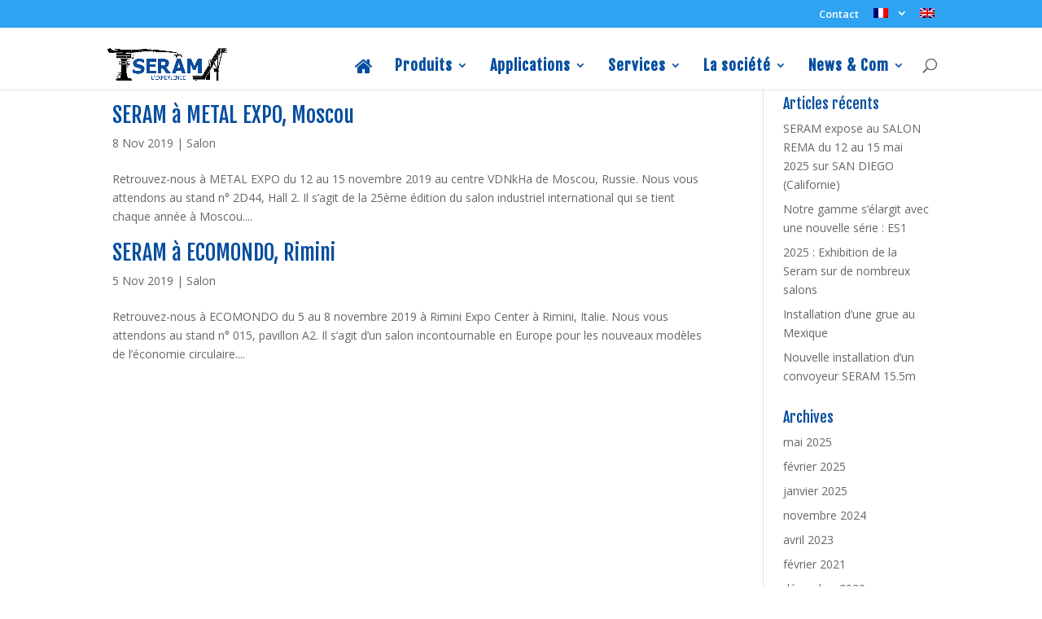

--- FILE ---
content_type: text/html; charset=UTF-8
request_url: http://seramgroup.com/2019/11/
body_size: 13284
content:
<!DOCTYPE html>
<html lang="fr-FR">
<head>
	<meta charset="UTF-8" />
<meta http-equiv="X-UA-Compatible" content="IE=edge">
	<link rel="pingback" href="http://seramgroup.com/xmlrpc.php" />

	<script type="text/javascript">
		document.documentElement.className = 'js';
	</script>

	<script>var et_site_url='http://seramgroup.com';var et_post_id='global';function et_core_page_resource_fallback(a,b){"undefined"===typeof b&&(b=a.sheet.cssRules&&0===a.sheet.cssRules.length);b&&(a.onerror=null,a.onload=null,a.href?a.href=et_site_url+"/?et_core_page_resource="+a.id+et_post_id:a.src&&(a.src=et_site_url+"/?et_core_page_resource="+a.id+et_post_id))}
</script>
	  <meta name='robots' content='noindex, follow' />

	<!-- This site is optimized with the Yoast SEO plugin v21.1 - https://yoast.com/wordpress/plugins/seo/ -->
	<title>novembre 2019 - Seram</title>

<link rel="stylesheet" href="http://seramgroup.com/wp-content/plugins/sitepress-multilingual-cms/res/css/language-selector.css?v=3.3.5" type="text/css" media="all" />
	<meta property="og:locale" content="fr_FR" />
	<meta property="og:type" content="website" />
	<meta property="og:title" content="novembre 2019 - Seram" />
	<meta property="og:url" content="http://seramgroup.com/2019/11/" />
	<meta property="og:site_name" content="Seram" />
	<meta name="twitter:card" content="summary_large_image" />
	<script type="application/ld+json" class="yoast-schema-graph">{"@context":"https://schema.org","@graph":[{"@type":"CollectionPage","@id":"http://seramgroup.com/2019/11/","url":"http://seramgroup.com/2019/11/","name":"novembre 2019 - Seram","isPartOf":{"@id":"http://seramgroup.com/?lang=en/#website"},"breadcrumb":{"@id":"http://seramgroup.com/2019/11/#breadcrumb"},"inLanguage":"fr-FR"},{"@type":"BreadcrumbList","@id":"http://seramgroup.com/2019/11/#breadcrumb","itemListElement":[{"@type":"ListItem","position":1,"name":"Accueil","item":"http://seramgroup.com/"},{"@type":"ListItem","position":2,"name":"Archives pour novembre 2019"}]},{"@type":"WebSite","@id":"http://seramgroup.com/?lang=en/#website","url":"http://seramgroup.com/?lang=en/","name":"Seram","description":"","publisher":{"@id":"http://seramgroup.com/?lang=en/#organization"},"potentialAction":[{"@type":"SearchAction","target":{"@type":"EntryPoint","urlTemplate":"http://seramgroup.com/?lang=en/?s={search_term_string}"},"query-input":"required name=search_term_string"}],"inLanguage":"fr-FR"},{"@type":"Organization","@id":"http://seramgroup.com/?lang=en/#organization","name":"SERAM SA","url":"http://seramgroup.com/?lang=en/","logo":{"@type":"ImageObject","inLanguage":"fr-FR","@id":"http://seramgroup.com/?lang=en/#/schema/logo/image/","url":"https://seramgroup.com/wp-content/uploads/2021/02/SERAMGRUES-2018-scaled.jpg","contentUrl":"https://seramgroup.com/wp-content/uploads/2021/02/SERAMGRUES-2018-scaled.jpg","width":2560,"height":747,"caption":"SERAM SA"},"image":{"@id":"http://seramgroup.com/?lang=en/#/schema/logo/image/"},"sameAs":["https://www.facebook.com/seramgroup/","https://www.instagram.com/seram_sa/","https://www.linkedin.com/in/seram-seram-2465a41a5/"]}]}</script>
	<!-- / Yoast SEO plugin. -->


<link rel='dns-prefetch' href='//secure.gravatar.com' />
<link rel='dns-prefetch' href='//stats.wp.com' />
<link rel='dns-prefetch' href='//fonts.googleapis.com' />
<link rel='dns-prefetch' href='//i0.wp.com' />
<link rel="alternate" type="application/rss+xml" title="Seram &raquo; Flux" href="http://seramgroup.com/feed/" />
<link rel="alternate" type="application/rss+xml" title="Seram &raquo; Flux des commentaires" href="http://seramgroup.com/comments/feed/" />
<script type="text/javascript">
window._wpemojiSettings = {"baseUrl":"https:\/\/s.w.org\/images\/core\/emoji\/14.0.0\/72x72\/","ext":".png","svgUrl":"https:\/\/s.w.org\/images\/core\/emoji\/14.0.0\/svg\/","svgExt":".svg","source":{"concatemoji":"http:\/\/seramgroup.com\/wp-includes\/js\/wp-emoji-release.min.js?ver=17e3f12ce6db248d9d64bcaa3592c18d"}};
/*! This file is auto-generated */
!function(e,a,t){var n,r,o,i=a.createElement("canvas"),p=i.getContext&&i.getContext("2d");function s(e,t){var a=String.fromCharCode,e=(p.clearRect(0,0,i.width,i.height),p.fillText(a.apply(this,e),0,0),i.toDataURL());return p.clearRect(0,0,i.width,i.height),p.fillText(a.apply(this,t),0,0),e===i.toDataURL()}function c(e){var t=a.createElement("script");t.src=e,t.defer=t.type="text/javascript",a.getElementsByTagName("head")[0].appendChild(t)}for(o=Array("flag","emoji"),t.supports={everything:!0,everythingExceptFlag:!0},r=0;r<o.length;r++)t.supports[o[r]]=function(e){if(p&&p.fillText)switch(p.textBaseline="top",p.font="600 32px Arial",e){case"flag":return s([127987,65039,8205,9895,65039],[127987,65039,8203,9895,65039])?!1:!s([55356,56826,55356,56819],[55356,56826,8203,55356,56819])&&!s([55356,57332,56128,56423,56128,56418,56128,56421,56128,56430,56128,56423,56128,56447],[55356,57332,8203,56128,56423,8203,56128,56418,8203,56128,56421,8203,56128,56430,8203,56128,56423,8203,56128,56447]);case"emoji":return!s([129777,127995,8205,129778,127999],[129777,127995,8203,129778,127999])}return!1}(o[r]),t.supports.everything=t.supports.everything&&t.supports[o[r]],"flag"!==o[r]&&(t.supports.everythingExceptFlag=t.supports.everythingExceptFlag&&t.supports[o[r]]);t.supports.everythingExceptFlag=t.supports.everythingExceptFlag&&!t.supports.flag,t.DOMReady=!1,t.readyCallback=function(){t.DOMReady=!0},t.supports.everything||(n=function(){t.readyCallback()},a.addEventListener?(a.addEventListener("DOMContentLoaded",n,!1),e.addEventListener("load",n,!1)):(e.attachEvent("onload",n),a.attachEvent("onreadystatechange",function(){"complete"===a.readyState&&t.readyCallback()})),(e=t.source||{}).concatemoji?c(e.concatemoji):e.wpemoji&&e.twemoji&&(c(e.twemoji),c(e.wpemoji)))}(window,document,window._wpemojiSettings);
</script>
<meta content="seramgroup v." name="generator"/><style type="text/css">
img.wp-smiley,
img.emoji {
	display: inline !important;
	border: none !important;
	box-shadow: none !important;
	height: 1em !important;
	width: 1em !important;
	margin: 0 0.07em !important;
	vertical-align: -0.1em !important;
	background: none !important;
	padding: 0 !important;
}
</style>
	<link rel='stylesheet' id='wp-block-library-css' href='http://seramgroup.com/wp-includes/css/dist/block-library/style.min.css?ver=17e3f12ce6db248d9d64bcaa3592c18d' type='text/css' media='all' />
<style id='wp-block-library-inline-css' type='text/css'>
.has-text-align-justify{text-align:justify;}
</style>
<link rel='stylesheet' id='jetpack-videopress-video-block-view-css' href='http://seramgroup.com/wp-content/plugins/jetpack/jetpack_vendor/automattic/jetpack-videopress/build/block-editor/blocks/video/view.css?minify=false&#038;ver=34ae973733627b74a14e' type='text/css' media='all' />
<link rel='stylesheet' id='mediaelement-css' href='http://seramgroup.com/wp-includes/js/mediaelement/mediaelementplayer-legacy.min.css?ver=4.2.17' type='text/css' media='all' />
<link rel='stylesheet' id='wp-mediaelement-css' href='http://seramgroup.com/wp-includes/js/mediaelement/wp-mediaelement.min.css?ver=17e3f12ce6db248d9d64bcaa3592c18d' type='text/css' media='all' />
<link rel='stylesheet' id='classic-theme-styles-css' href='http://seramgroup.com/wp-includes/css/classic-themes.min.css?ver=1' type='text/css' media='all' />
<style id='global-styles-inline-css' type='text/css'>
body{--wp--preset--color--black: #000000;--wp--preset--color--cyan-bluish-gray: #abb8c3;--wp--preset--color--white: #ffffff;--wp--preset--color--pale-pink: #f78da7;--wp--preset--color--vivid-red: #cf2e2e;--wp--preset--color--luminous-vivid-orange: #ff6900;--wp--preset--color--luminous-vivid-amber: #fcb900;--wp--preset--color--light-green-cyan: #7bdcb5;--wp--preset--color--vivid-green-cyan: #00d084;--wp--preset--color--pale-cyan-blue: #8ed1fc;--wp--preset--color--vivid-cyan-blue: #0693e3;--wp--preset--color--vivid-purple: #9b51e0;--wp--preset--gradient--vivid-cyan-blue-to-vivid-purple: linear-gradient(135deg,rgba(6,147,227,1) 0%,rgb(155,81,224) 100%);--wp--preset--gradient--light-green-cyan-to-vivid-green-cyan: linear-gradient(135deg,rgb(122,220,180) 0%,rgb(0,208,130) 100%);--wp--preset--gradient--luminous-vivid-amber-to-luminous-vivid-orange: linear-gradient(135deg,rgba(252,185,0,1) 0%,rgba(255,105,0,1) 100%);--wp--preset--gradient--luminous-vivid-orange-to-vivid-red: linear-gradient(135deg,rgba(255,105,0,1) 0%,rgb(207,46,46) 100%);--wp--preset--gradient--very-light-gray-to-cyan-bluish-gray: linear-gradient(135deg,rgb(238,238,238) 0%,rgb(169,184,195) 100%);--wp--preset--gradient--cool-to-warm-spectrum: linear-gradient(135deg,rgb(74,234,220) 0%,rgb(151,120,209) 20%,rgb(207,42,186) 40%,rgb(238,44,130) 60%,rgb(251,105,98) 80%,rgb(254,248,76) 100%);--wp--preset--gradient--blush-light-purple: linear-gradient(135deg,rgb(255,206,236) 0%,rgb(152,150,240) 100%);--wp--preset--gradient--blush-bordeaux: linear-gradient(135deg,rgb(254,205,165) 0%,rgb(254,45,45) 50%,rgb(107,0,62) 100%);--wp--preset--gradient--luminous-dusk: linear-gradient(135deg,rgb(255,203,112) 0%,rgb(199,81,192) 50%,rgb(65,88,208) 100%);--wp--preset--gradient--pale-ocean: linear-gradient(135deg,rgb(255,245,203) 0%,rgb(182,227,212) 50%,rgb(51,167,181) 100%);--wp--preset--gradient--electric-grass: linear-gradient(135deg,rgb(202,248,128) 0%,rgb(113,206,126) 100%);--wp--preset--gradient--midnight: linear-gradient(135deg,rgb(2,3,129) 0%,rgb(40,116,252) 100%);--wp--preset--duotone--dark-grayscale: url('#wp-duotone-dark-grayscale');--wp--preset--duotone--grayscale: url('#wp-duotone-grayscale');--wp--preset--duotone--purple-yellow: url('#wp-duotone-purple-yellow');--wp--preset--duotone--blue-red: url('#wp-duotone-blue-red');--wp--preset--duotone--midnight: url('#wp-duotone-midnight');--wp--preset--duotone--magenta-yellow: url('#wp-duotone-magenta-yellow');--wp--preset--duotone--purple-green: url('#wp-duotone-purple-green');--wp--preset--duotone--blue-orange: url('#wp-duotone-blue-orange');--wp--preset--font-size--small: 13px;--wp--preset--font-size--medium: 20px;--wp--preset--font-size--large: 36px;--wp--preset--font-size--x-large: 42px;--wp--preset--spacing--20: 0.44rem;--wp--preset--spacing--30: 0.67rem;--wp--preset--spacing--40: 1rem;--wp--preset--spacing--50: 1.5rem;--wp--preset--spacing--60: 2.25rem;--wp--preset--spacing--70: 3.38rem;--wp--preset--spacing--80: 5.06rem;}:where(.is-layout-flex){gap: 0.5em;}body .is-layout-flow > .alignleft{float: left;margin-inline-start: 0;margin-inline-end: 2em;}body .is-layout-flow > .alignright{float: right;margin-inline-start: 2em;margin-inline-end: 0;}body .is-layout-flow > .aligncenter{margin-left: auto !important;margin-right: auto !important;}body .is-layout-constrained > .alignleft{float: left;margin-inline-start: 0;margin-inline-end: 2em;}body .is-layout-constrained > .alignright{float: right;margin-inline-start: 2em;margin-inline-end: 0;}body .is-layout-constrained > .aligncenter{margin-left: auto !important;margin-right: auto !important;}body .is-layout-constrained > :where(:not(.alignleft):not(.alignright):not(.alignfull)){max-width: var(--wp--style--global--content-size);margin-left: auto !important;margin-right: auto !important;}body .is-layout-constrained > .alignwide{max-width: var(--wp--style--global--wide-size);}body .is-layout-flex{display: flex;}body .is-layout-flex{flex-wrap: wrap;align-items: center;}body .is-layout-flex > *{margin: 0;}:where(.wp-block-columns.is-layout-flex){gap: 2em;}.has-black-color{color: var(--wp--preset--color--black) !important;}.has-cyan-bluish-gray-color{color: var(--wp--preset--color--cyan-bluish-gray) !important;}.has-white-color{color: var(--wp--preset--color--white) !important;}.has-pale-pink-color{color: var(--wp--preset--color--pale-pink) !important;}.has-vivid-red-color{color: var(--wp--preset--color--vivid-red) !important;}.has-luminous-vivid-orange-color{color: var(--wp--preset--color--luminous-vivid-orange) !important;}.has-luminous-vivid-amber-color{color: var(--wp--preset--color--luminous-vivid-amber) !important;}.has-light-green-cyan-color{color: var(--wp--preset--color--light-green-cyan) !important;}.has-vivid-green-cyan-color{color: var(--wp--preset--color--vivid-green-cyan) !important;}.has-pale-cyan-blue-color{color: var(--wp--preset--color--pale-cyan-blue) !important;}.has-vivid-cyan-blue-color{color: var(--wp--preset--color--vivid-cyan-blue) !important;}.has-vivid-purple-color{color: var(--wp--preset--color--vivid-purple) !important;}.has-black-background-color{background-color: var(--wp--preset--color--black) !important;}.has-cyan-bluish-gray-background-color{background-color: var(--wp--preset--color--cyan-bluish-gray) !important;}.has-white-background-color{background-color: var(--wp--preset--color--white) !important;}.has-pale-pink-background-color{background-color: var(--wp--preset--color--pale-pink) !important;}.has-vivid-red-background-color{background-color: var(--wp--preset--color--vivid-red) !important;}.has-luminous-vivid-orange-background-color{background-color: var(--wp--preset--color--luminous-vivid-orange) !important;}.has-luminous-vivid-amber-background-color{background-color: var(--wp--preset--color--luminous-vivid-amber) !important;}.has-light-green-cyan-background-color{background-color: var(--wp--preset--color--light-green-cyan) !important;}.has-vivid-green-cyan-background-color{background-color: var(--wp--preset--color--vivid-green-cyan) !important;}.has-pale-cyan-blue-background-color{background-color: var(--wp--preset--color--pale-cyan-blue) !important;}.has-vivid-cyan-blue-background-color{background-color: var(--wp--preset--color--vivid-cyan-blue) !important;}.has-vivid-purple-background-color{background-color: var(--wp--preset--color--vivid-purple) !important;}.has-black-border-color{border-color: var(--wp--preset--color--black) !important;}.has-cyan-bluish-gray-border-color{border-color: var(--wp--preset--color--cyan-bluish-gray) !important;}.has-white-border-color{border-color: var(--wp--preset--color--white) !important;}.has-pale-pink-border-color{border-color: var(--wp--preset--color--pale-pink) !important;}.has-vivid-red-border-color{border-color: var(--wp--preset--color--vivid-red) !important;}.has-luminous-vivid-orange-border-color{border-color: var(--wp--preset--color--luminous-vivid-orange) !important;}.has-luminous-vivid-amber-border-color{border-color: var(--wp--preset--color--luminous-vivid-amber) !important;}.has-light-green-cyan-border-color{border-color: var(--wp--preset--color--light-green-cyan) !important;}.has-vivid-green-cyan-border-color{border-color: var(--wp--preset--color--vivid-green-cyan) !important;}.has-pale-cyan-blue-border-color{border-color: var(--wp--preset--color--pale-cyan-blue) !important;}.has-vivid-cyan-blue-border-color{border-color: var(--wp--preset--color--vivid-cyan-blue) !important;}.has-vivid-purple-border-color{border-color: var(--wp--preset--color--vivid-purple) !important;}.has-vivid-cyan-blue-to-vivid-purple-gradient-background{background: var(--wp--preset--gradient--vivid-cyan-blue-to-vivid-purple) !important;}.has-light-green-cyan-to-vivid-green-cyan-gradient-background{background: var(--wp--preset--gradient--light-green-cyan-to-vivid-green-cyan) !important;}.has-luminous-vivid-amber-to-luminous-vivid-orange-gradient-background{background: var(--wp--preset--gradient--luminous-vivid-amber-to-luminous-vivid-orange) !important;}.has-luminous-vivid-orange-to-vivid-red-gradient-background{background: var(--wp--preset--gradient--luminous-vivid-orange-to-vivid-red) !important;}.has-very-light-gray-to-cyan-bluish-gray-gradient-background{background: var(--wp--preset--gradient--very-light-gray-to-cyan-bluish-gray) !important;}.has-cool-to-warm-spectrum-gradient-background{background: var(--wp--preset--gradient--cool-to-warm-spectrum) !important;}.has-blush-light-purple-gradient-background{background: var(--wp--preset--gradient--blush-light-purple) !important;}.has-blush-bordeaux-gradient-background{background: var(--wp--preset--gradient--blush-bordeaux) !important;}.has-luminous-dusk-gradient-background{background: var(--wp--preset--gradient--luminous-dusk) !important;}.has-pale-ocean-gradient-background{background: var(--wp--preset--gradient--pale-ocean) !important;}.has-electric-grass-gradient-background{background: var(--wp--preset--gradient--electric-grass) !important;}.has-midnight-gradient-background{background: var(--wp--preset--gradient--midnight) !important;}.has-small-font-size{font-size: var(--wp--preset--font-size--small) !important;}.has-medium-font-size{font-size: var(--wp--preset--font-size--medium) !important;}.has-large-font-size{font-size: var(--wp--preset--font-size--large) !important;}.has-x-large-font-size{font-size: var(--wp--preset--font-size--x-large) !important;}
.wp-block-navigation a:where(:not(.wp-element-button)){color: inherit;}
:where(.wp-block-columns.is-layout-flex){gap: 2em;}
.wp-block-pullquote{font-size: 1.5em;line-height: 1.6;}
</style>
<link rel='stylesheet' id='contact-form-7-css' href='http://seramgroup.com/wp-content/plugins/contact-form-7/includes/css/styles.css?ver=5.7.7' type='text/css' media='all' />
<link rel='stylesheet' id='rgg-simplelightbox-css' href='http://seramgroup.com/wp-content/plugins/responsive-gallery-grid/lib/simplelightbox/simplelightbox.min.css?ver=2.3.18' type='text/css' media='all' />
<link rel='stylesheet' id='slickstyle-css' href='http://seramgroup.com/wp-content/plugins/responsive-gallery-grid/lib/slick/slick.1.9.0.min.css?ver=2.3.18' type='text/css' media='all' />
<link rel='stylesheet' id='slick-theme-css' href='http://seramgroup.com/wp-content/plugins/responsive-gallery-grid/lib/slick/slick-theme.css?ver=2.3.18' type='text/css' media='all' />
<link rel='stylesheet' id='rgg-style-css' href='http://seramgroup.com/wp-content/plugins/responsive-gallery-grid/css/style.css?ver=2.3.18' type='text/css' media='all' />
<link rel='stylesheet' id='wp-lightbox-2.min.css-css' href='http://seramgroup.com/wp-content/plugins/wp-lightbox-2/styles/lightbox.min.css?ver=1.3.4' type='text/css' media='all' />
<link rel='stylesheet' id='parent-style-css' href='http://seramgroup.com/wp-content/themes/Divi/style.css?ver=17e3f12ce6db248d9d64bcaa3592c18d' type='text/css' media='all' />
<link rel='stylesheet' id='divi-fonts-css' href='http://fonts.googleapis.com/css?family=Open+Sans:300italic,400italic,600italic,700italic,800italic,400,300,600,700,800&#038;subset=latin,latin-ext' type='text/css' media='all' />
<link rel='stylesheet' id='divi-style-css' href='http://seramgroup.com/wp-content/themes/seramgroup/style.css?ver=3.7.1' type='text/css' media='all' />
<link rel='stylesheet' id='jetpack-videopress-divi-pkg-css' href='http://seramgroup.com/wp-content/plugins/jetpack/jetpack_vendor/automattic/jetpack-videopress/build/divi-editor/index.css?minify=false&#038;ver=76fd339e7710d0ba68b4' type='text/css' media='all' />
<link rel='stylesheet' id='dashicons-css' href='http://seramgroup.com/wp-includes/css/dashicons.min.css?ver=17e3f12ce6db248d9d64bcaa3592c18d' type='text/css' media='all' />
<link rel='stylesheet' id='jetpack_css-css' href='http://seramgroup.com/wp-content/plugins/jetpack/css/jetpack.css?ver=12.5.1' type='text/css' media='all' />
<script type='text/javascript' src='http://seramgroup.com/wp-includes/js/jquery/jquery.min.js?ver=3.6.1' id='jquery-core-js'></script>
<script type='text/javascript' src='http://seramgroup.com/wp-includes/js/jquery/jquery-migrate.min.js?ver=3.3.2' id='jquery-migrate-js'></script>
<script type='text/javascript' src='http://seramgroup.com/wp-content/plugins/jquery-vertical-accordion-menu/js/jquery.hoverIntent.minified.js?ver=17e3f12ce6db248d9d64bcaa3592c18d' id='jqueryhoverintent-js'></script>
<script type='text/javascript' src='http://seramgroup.com/wp-content/plugins/jquery-vertical-accordion-menu/js/jquery.cookie.js?ver=17e3f12ce6db248d9d64bcaa3592c18d' id='jquerycookie-js'></script>
<script type='text/javascript' src='http://seramgroup.com/wp-content/plugins/jquery-vertical-accordion-menu/js/jquery.dcjqaccordion.2.9.js?ver=17e3f12ce6db248d9d64bcaa3592c18d' id='dcjqaccordion-js'></script>
<link rel="https://api.w.org/" href="http://seramgroup.com/wp-json/" /><link rel="EditURI" type="application/rsd+xml" title="RSD" href="http://seramgroup.com/xmlrpc.php?rsd" />
<link rel="wlwmanifest" type="application/wlwmanifest+xml" href="http://seramgroup.com/wp-includes/wlwmanifest.xml" />

<meta name="generator" content="WPML ver:3.3.5 stt:1,4,2;" />
<link rel="alternate" hreflang="fr_FR" href="http://seramgroup.com/2019/11/" />
<link rel="alternate" hreflang="en_US" href="http://seramgroup.com/2019/11/?lang=en" />
	<style>img#wpstats{display:none}</style>
		<meta name="viewport" content="width=device-width, initial-scale=1.0, maximum-scale=1.0, user-scalable=0" /><link rel="shortcut icon" href="http://seramgroup.com/wp-content/uploads/2021/02/SERAMGRUES-2018-scaled.jpg" /><link href='http://fonts.googleapis.com/css?family=Fjalla+One&subset=latin,latin-ext' rel='stylesheet' type='text/css'>
<link rel="stylesheet" href="//maxcdn.bootstrapcdn.com/font-awesome/4.3.0/css/font-awesome.min.css"><style id="sccss">/* Enter Your Custom CSS Here */
#main-content, .et_pb_section {/*background: url("http://seramgroup.fr/wp-content/uploads/2015/05/noisy.png") repeat scroll 0 0 rgba(0, 0, 0, 0);*/ }
.et_pb_row { background:#fff; padding: 10px; }
.et_pb_section { padding: 10px 0; position: relative; }
.et_pb_column { float: left; /*margin-right: 20px;*/ }
#content-area { margin-top:7px; background:#fff; padding-top:10px; } 
#main-content .container { background: none repeat scroll 0 0 #fff; padding: 10px; }

.et_pb_post { margin-bottom:10px!important; }

.et-fixed-header #logo {
max-height: 43px !important;
}

.et-fixed-header #top-menu > li > a {
padding-bottom: 29px !important;
}

#main-header {
padding: 18px 0 0 0 !important;
}

#main-header.et-fixed-header nav#top-menu-nav {
padding-top: 10px !important;
}
.et-fixed-header #et_search_icon:before {
margin-top: 0px;
}


.et-fixed-header #logo {
max-height: 43px;
}
.et_fixed_nav #logo { margin-bottom: 0; /*max-height: 43px;*/ max-height:43px; }

/* slides */
.homeSlider .et_pb_container {width: 100%; height:500px!important;  }
#slides { text-shadow:1px 1px 2px #000; }
#slides h2 { text-shadow:1px 1px 2px #000; }

.home_bloc1 { width:90%; padding-left:5%; padding-right:5%; }
.home_bloc2 { width:90%; padding-left:5%; padding-right:5%; }
.home_bloc3 { width:90%; padding-left:5%; padding-right:5%; }
.home_adress { padding-left:20px; }

h2 { padding-top:10px; }
h2, h3, h4 { color:#054E9F; font-family: 'Fjalla One', sans-serif; }
.h3_sitefr { margin-left:20px; }  
.hr_filiales { border: 0; border-bottom: 1px dashed #054E9F; background: #aaa; margin:0px 0 20px 0; }
.et_pb_contact_main_title  { color:#054E9F; font-family: 'Fjalla One', sans-serif; }
#dernews h2 { margin:0; padding:0;  }
#dernews .et_pb_row { height:20px; }
#dernews .et_pb_text, .et_pb_bg_layout_light { padding-top:0; padding-bottom:0; margin-top:0; margin-bottom:0;}
.allnews a { float:right; padding-right:20px; font-family: 'Fjalla One', sans-serif; font-size:20px; }
#bloghome {padding-top:0; padding-bottom:0; margin-top:0; margin-bottom:0;}
#bloghome .et_pb_blog_grid clearfix .et_pb_bg_layout_light  {padding-top:0; padding-bottom:0; margin-top:0; margin-bottom:0;}


/* MENUS */
#et-top-navigation { float: right; /*margin-top:20px; */ }
#top-menu li, .fullwidth-menu li { /*display: inline-block;  padding-right: 15px;*/ font-size: 16px; }
#top-menu li a { color:#054E9F; font-family: 'Fjalla One', sans-serif; }
.home_bloc1, .home_bloc2, .home_bloc3 { text-align:justify; }
#grues h3 { padding-left:50px;     padding-top: 10px; }
.et_nav_text_color_light, .et_nav_text_color_light #et-secondary-nav a, .et_nav_text_color_light .et-social-icon a, .et_nav_text_color_light #et-info a { color: rgba(255, 255, 255, 1); }


/* UL */
.ul_sav { padding-left:20px; }
.ul_groupe { padding-left:20px!important; margin-left:20px; }

/* Fa */
.fa-download  { color:#054E9F; padding-right:20px; }
.fa-globe { color:#054E9F; padding-right:20px; }
.fa-users  { color:#054E9F; padding-right:20px; }
.fa-cogs  { color:#054E9F; padding-right:20px; }
.fa-wrench { color:#054E9F; padding-right:22px; }
.fa-fire-extinguisher  { color:#054E9F; padding-right:32px; }
.fa-map-marker { color:#054E9F; padding-right:40px; }
.fa-caret-right { color:#054E9F; padding-right:10px; }
.fa-phone { color:#054E9F; padding-right:20px; }
.fa-fax { color:#054E9F; padding-right:18px; }
.fa-mobile  { color:#054E9F; padding-right:20px; }
.fa-envelope-o  { color:#054E9F; padding-right:20px; }
.fa-link  { color:#054E9F; padding-right:20px; }

.sav_frame { border-width:1px!important; border-color:#054E9F!important; }
.su-box-title { color:#FFFFFF!important; font-family: 'Fjalla One', sans-serif; letter-spacing:1.2px; font-weight:100;} 

.tableau-appli { border-spacing: 10px 10px; padding: 6px 6px!important; color:#054E9F; background:#2D89EF; border-radius:3px; font-size:13px; }

#produits a { font-weight:600; text-align:center;}
.btn_indoor {  padding: 6px 6px!important; color:#fff; background:#2D89EF; border-radius:3px; font-size:13px; }



/* TELECHARGEMENTS */
.flag { padding-right:3px; padding-top:10px;  }
.flagft { padding-right:3px; padding-top:10px; float:left; }
.ftec_txt { width:35%; float:left; height:38px; line-height:38px; margin-left:10%; }
.ftec_txt2 { width:30%; float:left; height:38px; line-height:16px; margin-left:10%; }
.ftec_flags { width:55%; float:left; height:38px; }

.adress_contact { padding-left:30px; padding-top:20px;  }

/* MENU PRODUITS */
.menu_produits a { color:#2EA3F2;  }
.ss_menu-produits a { color:#054E9F; }
.ss_menu-produits a:hover { color:#2EA3F2; }

/* Produits --> Infos techniques */
.inftech { list-style-type: none!important; font-size:11px; margin:0!important; padding:0!important; list-style-position: outside; }
.ftec_txt_tec { width:30%; float:left; height:38px; line-height:38px; margin-left:10%; padding-left:10px; }



/* FOOTER */
#footer-widgets { padding-top: 20px; }
.et-search-form, .nav li ul, .et_mobile_menu, .footer-widget li::before, .et_pb_pricing li::before, blockquote {border-color: #222!important; }
.home_adress { color:#fff; }
.home_adress h3 { color:#2EA3F2; }
.home_adress a { color:#2EA3F2; }
.home_adress .fa-phone { color:#fff; }
.home_adress .fa-fax { color:#fff; }
.home_adress .fa-envelope-o { color:#fff; }
.footer-widget { color: #fff; float: left; margin: 0 60px 10px 0; width: 225px; }


/* WIDGETS */
.textwidget ul { list-style-type:none!important; }
.et-social-icon { list-style-type:none!important; }
.fwidget .et_pb_widget widget_text { list-style-type:none!important; }</style><link rel="stylesheet" id="et-divi-customizer-global-cached-inline-styles" href="http://seramgroup.com/wp-content/cache/et/global/et-divi-customizer-global-17671979488418.min.css" onerror="et_core_page_resource_fallback(this, true)" onload="et_core_page_resource_fallback(this)" /></head>
<body class="archive date et_pb_button_helper_class et_fixed_nav et_show_nav et_cover_background et_secondary_nav_enabled et_secondary_nav_only_menu et_pb_gutter osx et_pb_gutters3 et_primary_nav_dropdown_animation_fade et_secondary_nav_dropdown_animation_fade et_pb_footer_columns4 et_header_style_left et_right_sidebar et_divi_theme et_minified_js et_minified_css">
	<div id="page-container">

					<div id="top-header">
			<div class="container clearfix">

			
				<div id="et-secondary-menu">
				<ul id="et-secondary-nav" class="menu"><li class="menu-item menu-item-type-post_type menu-item-object-page menu-item-494"><a href="http://seramgroup.com/contact/">Contact</a></li>
<li class="menu-item menu-item-language menu-item-language-current menu-item-has-children"><a href="#" onclick="return false"><img class="iclflag" src="http://seramgroup.com/wp-content/plugins/sitepress-multilingual-cms/res/flags/fr.png" width="18" height="12" alt="fr" title="Français" /></a></li><li class="menu-item menu-item-language"><a href="http://seramgroup.com/2019/11/?lang=en"><img class="iclflag" src="http://seramgroup.com/wp-content/plugins/sitepress-multilingual-cms/res/flags/en.png" width="18" height="12" alt="en" title="English" /></a></li></ul>				</div> <!-- #et-secondary-menu -->

			</div> <!-- .container -->
		</div> <!-- #top-header -->
		
	
			<header id="main-header" data-height-onload="39">
			<div class="container clearfix et_menu_container">
							<div class="logo_container">
					<span class="logo_helper"></span>
					<a href="http://seramgroup.com/">
						<img src="http://seramgroup.com/wp-content/uploads/2021/02/SERAMGRUES-2018-scaled.jpg" alt="Seram" id="logo" data-height-percentage="47" />
					</a>
				</div>
							<div id="et-top-navigation" data-height="39" data-fixed-height="40">
											<nav id="top-menu-nav">
						<ul id="top-menu" class="nav"><li id="menu-item-734" class="menu-item menu-item-type-custom menu-item-object-custom menu-item-home menu-item-734"><a title="Accueil SeramGroup" href="http://seramgroup.com"><i class="fa fa-home fa-lg"></i></a></li>
<li id="menu-item-603" class="menu-item menu-item-type-post_type menu-item-object-page menu-item-has-children menu-item-603"><a href="http://seramgroup.com/produits/">Produits</a>
<ul class="sub-menu">
	<li id="menu-item-89" class="menu-item menu-item-type-post_type menu-item-object-page menu-item-89"><a href="http://seramgroup.com/produits/grue-equilibree/">Grues équilibrées</a></li>
	<li id="menu-item-2944" class="menu-item menu-item-type-post_type menu-item-object-page menu-item-2944"><a href="http://seramgroup.com/produits/grues-portuaires/">Grues équilibrées portuaires</a></li>
	<li id="menu-item-88" class="menu-item menu-item-type-post_type menu-item-object-page menu-item-88"><a href="http://seramgroup.com/produits/convoyeurs/">Convoyeurs &#038; solutions de tri</a></li>
	<li id="menu-item-90" class="menu-item menu-item-type-post_type menu-item-object-page menu-item-90"><a href="http://seramgroup.com/produits/occasions/">Occasions</a></li>
</ul>
</li>
<li id="menu-item-1407" class="menu-item menu-item-type-post_type menu-item-object-page menu-item-has-children menu-item-1407"><a href="http://seramgroup.com/applications/">Applications</a>
<ul class="sub-menu">
	<li id="menu-item-1832" class="menu-item menu-item-type-post_type menu-item-object-page menu-item-has-children menu-item-1832"><a href="http://seramgroup.com/applications/ferraille/manutention-de-ferraille/">Ferraille</a>
	<ul class="sub-menu">
		<li id="menu-item-1560" class="menu-item menu-item-type-post_type menu-item-object-page menu-item-1560"><a href="http://seramgroup.com/applications/ferraille/manutention-de-ferraille/">Manutention de ferraille</a></li>
		<li id="menu-item-1559" class="menu-item menu-item-type-post_type menu-item-object-page menu-item-1559"><a href="http://seramgroup.com/applications/ferraille/alimentation-de-broyeurs/">Alimentation de broyeurs</a></li>
		<li id="menu-item-1561" class="menu-item menu-item-type-post_type menu-item-object-page menu-item-1561"><a href="http://seramgroup.com/applications/ferraille/alimentation-de-cisailles/">Alimentation de cisailles</a></li>
		<li id="menu-item-1558" class="menu-item menu-item-type-post_type menu-item-object-page menu-item-1558"><a href="http://seramgroup.com/applications/ferraille/acieries/">Acieries</a></li>
	</ul>
</li>
	<li id="menu-item-1833" class="menu-item menu-item-type-post_type menu-item-object-page menu-item-has-children menu-item-1833"><a href="http://seramgroup.com/applications/portuaire/manutention-portuaire-seram/">Portuaire</a>
	<ul class="sub-menu">
		<li id="menu-item-1608" class="menu-item menu-item-type-post_type menu-item-object-page menu-item-1608"><a href="http://seramgroup.com/applications/portuaire/manutention-portuaire-seram/">Manutention portuaire</a></li>
		<li id="menu-item-1607" class="menu-item menu-item-type-post_type menu-item-object-page menu-item-1607"><a href="http://seramgroup.com/applications/portuaire/manutention-de-vrac/">Manutention de vrac</a></li>
		<li id="menu-item-1606" class="menu-item menu-item-type-post_type menu-item-object-page menu-item-1606"><a href="http://seramgroup.com/applications/portuaire/manutention-sur-barge/">Manutention sur barge</a></li>
		<li id="menu-item-1605" class="menu-item menu-item-type-post_type menu-item-object-page menu-item-1605"><a href="http://seramgroup.com/applications/portuaire/dragage/">Dragage</a></li>
	</ul>
</li>
</ul>
</li>
<li id="menu-item-1214" class="menu-item menu-item-type-post_type menu-item-object-page menu-item-has-children menu-item-1214"><a href="http://seramgroup.com/services/">Services</a>
<ul class="sub-menu">
	<li id="menu-item-96" class="menu-item menu-item-type-post_type menu-item-object-page menu-item-96"><a href="http://seramgroup.com/services/maintenance-pieces-de-rechange/">Maintenance / Pièces de rechange</a></li>
	<li id="menu-item-593" class="menu-item menu-item-type-post_type menu-item-object-page menu-item-593"><a href="http://seramgroup.com/services/mise-en-serviceformation/">Mise en service / Formation</a></li>
	<li id="menu-item-95" class="menu-item menu-item-type-post_type menu-item-object-page menu-item-95"><a href="http://seramgroup.com/services/etudes-de-projets/">Etudes de projets</a></li>
</ul>
</li>
<li id="menu-item-222" class="menu-item menu-item-type-custom menu-item-object-custom menu-item-has-children menu-item-222"><a href="http://seramgroup.com/le-groupe/">La société</a>
<ul class="sub-menu">
	<li id="menu-item-100" class="menu-item menu-item-type-post_type menu-item-object-page menu-item-100"><a href="http://seramgroup.com/seram-group/seram-grue-electrique-convoyeur-ferraille/">SERAM SA</a></li>
	<li id="menu-item-4562" class="menu-item menu-item-type-post_type menu-item-object-page menu-item-4562"><a href="http://seramgroup.com/semis/">SÉMIS</a></li>
	<li id="menu-item-98" class="menu-item menu-item-type-post_type menu-item-object-page menu-item-98"><a href="http://seramgroup.com/seram-group/agents/">Agents</a></li>
</ul>
</li>
<li id="menu-item-317" class="menu-item menu-item-type-custom menu-item-object-custom menu-item-has-children menu-item-317"><a>News &#038; Com</a>
<ul class="sub-menu">
	<li id="menu-item-103" class="menu-item menu-item-type-post_type menu-item-object-page current_page_parent menu-item-103"><a href="http://seramgroup.com/news-com/les-dernieres-news/">Les dernières news</a></li>
	<li id="menu-item-106" class="menu-item menu-item-type-post_type menu-item-object-page menu-item-106"><a href="http://seramgroup.com/news-com/videos/">Vidéos – Seram</a></li>
</ul>
</li>
</ul>						</nav>
					
					
					
										<div id="et_top_search">
						<span id="et_search_icon"></span>
					</div>
					
					<div id="et_mobile_nav_menu">
				<div class="mobile_nav closed">
					<span class="select_page">Sélectionner une page</span>
					<span class="mobile_menu_bar mobile_menu_bar_toggle"></span>
				</div>
			</div>				</div> <!-- #et-top-navigation -->
			</div> <!-- .container -->
			<div class="et_search_outer">
				<div class="container et_search_form_container">
					<form role="search" method="get" class="et-search-form" action="http://seramgroup.com/">
					<input type="search" class="et-search-field" placeholder="Rechercher &hellip;" value="" name="s" title="Rechercher:" />					</form>
					<span class="et_close_search_field"></span>
				</div>
			</div>
		</header> <!-- #main-header -->
			<div id="et-main-area">
	
<div id="main-content">
	<div class="container">
		<div id="content-area" class="clearfix">
			<div id="left-area">
		
					<article id="post-3912" class="et_pb_post post-3912 post type-post status-publish format-standard hentry category-salon">

				
															<h2 class="entry-title"><a href="http://seramgroup.com/seram-a-metal-expo-moscou/">SERAM à METAL EXPO, Moscou</a></h2>
					
					<p class="post-meta"><span class="published">8 Nov 2019</span> | <a href="http://seramgroup.com/category/salon/" rel="category tag">Salon</a></p>Retrouvez-nous à METAL EXPO du 12 au 15 novembre 2019 au centre VDNkHa de Moscou, Russie. Nous vous attendons au stand n° 2D44, Hall 2. Il s&rsquo;agit de la 25ème édition du salon industriel international qui se tient chaque année à Moscou....				
					</article> <!-- .et_pb_post -->
			
					<article id="post-3905" class="et_pb_post post-3905 post type-post status-publish format-standard hentry category-salon">

				
															<h2 class="entry-title"><a href="http://seramgroup.com/seram-a-ecomondo-rimini/">SERAM à ECOMONDO, Rimini</a></h2>
					
					<p class="post-meta"><span class="published">5 Nov 2019</span> | <a href="http://seramgroup.com/category/salon/" rel="category tag">Salon</a></p>Retrouvez-nous à ECOMONDO du 5 au 8 novembre 2019 à Rimini Expo Center à Rimini, Italie. Nous vous attendons au stand n° 015, pavillon A2. Il s&rsquo;agit d&rsquo;un salon incontournable en Europe pour les nouveaux modèles de l&rsquo;économie circulaire....				
					</article> <!-- .et_pb_post -->
			<div class="pagination clearfix">
	<div class="alignleft"></div>
	<div class="alignright"></div>
</div>			</div> <!-- #left-area -->

				<div id="sidebar">
		
		<div id="recent-posts-2" class="et_pb_widget widget_recent_entries">
		<h4 class="widgettitle">Articles récents</h4>
		<ul>
											<li>
					<a href="http://seramgroup.com/seram-expose-au-salon-rema-le-plus-grand-evenement-mondial-de-lindustrie-des-materiaux-recycles-se-deroule-sous-le-soleil-de-san-diego/">SERAM expose au SALON REMA du 12 au 15 mai 2025 sur SAN DIEGO (Californie)</a>
									</li>
											<li>
					<a href="http://seramgroup.com/notre-nouvelle-serie-de-grue-es1/">Notre gamme s&rsquo;élargit avec une nouvelle série : ES1</a>
									</li>
											<li>
					<a href="http://seramgroup.com/2022-particpation-de-la-seram-a-de-nombreux-salons-sur-le-theme-du-recyclage-de-la-ferraille/">2025 : Exhibition de la Seram sur de nombreux salons</a>
									</li>
											<li>
					<a href="http://seramgroup.com/5183/">Installation d&rsquo;une grue au Mexique</a>
									</li>
											<li>
					<a href="http://seramgroup.com/nouvelle-installation-dun-convoyeur-seram-15-5m/">Nouvelle installation d&rsquo;un convoyeur SERAM 15.5m</a>
									</li>
					</ul>

		</div> <!-- end .et_pb_widget --><div id="archives-2" class="et_pb_widget widget_archive"><h4 class="widgettitle">Archives</h4>
			<ul>
					<li><a href='http://seramgroup.com/2025/05/'>mai 2025</a></li>
	<li><a href='http://seramgroup.com/2025/02/'>février 2025</a></li>
	<li><a href='http://seramgroup.com/2025/01/'>janvier 2025</a></li>
	<li><a href='http://seramgroup.com/2024/11/'>novembre 2024</a></li>
	<li><a href='http://seramgroup.com/2023/04/'>avril 2023</a></li>
	<li><a href='http://seramgroup.com/2021/02/'>février 2021</a></li>
	<li><a href='http://seramgroup.com/2020/12/'>décembre 2020</a></li>
	<li><a href='http://seramgroup.com/2020/08/'>août 2020</a></li>
	<li><a href='http://seramgroup.com/2020/06/'>juin 2020</a></li>
	<li><a href='http://seramgroup.com/2020/04/'>avril 2020</a></li>
	<li><a href='http://seramgroup.com/2020/03/'>mars 2020</a></li>
	<li><a href='http://seramgroup.com/2019/12/'>décembre 2019</a></li>
	<li><a href='http://seramgroup.com/2019/11/' aria-current="page">novembre 2019</a></li>
	<li><a href='http://seramgroup.com/2019/10/'>octobre 2019</a></li>
	<li><a href='http://seramgroup.com/2019/09/'>septembre 2019</a></li>
	<li><a href='http://seramgroup.com/2019/08/'>août 2019</a></li>
	<li><a href='http://seramgroup.com/2019/06/'>juin 2019</a></li>
	<li><a href='http://seramgroup.com/2019/05/'>mai 2019</a></li>
	<li><a href='http://seramgroup.com/2019/04/'>avril 2019</a></li>
	<li><a href='http://seramgroup.com/2019/03/'>mars 2019</a></li>
	<li><a href='http://seramgroup.com/2019/01/'>janvier 2019</a></li>
	<li><a href='http://seramgroup.com/2018/12/'>décembre 2018</a></li>
	<li><a href='http://seramgroup.com/2018/11/'>novembre 2018</a></li>
	<li><a href='http://seramgroup.com/2018/10/'>octobre 2018</a></li>
	<li><a href='http://seramgroup.com/2018/09/'>septembre 2018</a></li>
	<li><a href='http://seramgroup.com/2018/08/'>août 2018</a></li>
	<li><a href='http://seramgroup.com/2018/06/'>juin 2018</a></li>
	<li><a href='http://seramgroup.com/2018/05/'>mai 2018</a></li>
	<li><a href='http://seramgroup.com/2018/04/'>avril 2018</a></li>
	<li><a href='http://seramgroup.com/2018/03/'>mars 2018</a></li>
	<li><a href='http://seramgroup.com/2018/02/'>février 2018</a></li>
	<li><a href='http://seramgroup.com/2017/12/'>décembre 2017</a></li>
	<li><a href='http://seramgroup.com/2017/11/'>novembre 2017</a></li>
	<li><a href='http://seramgroup.com/2017/10/'>octobre 2017</a></li>
	<li><a href='http://seramgroup.com/2017/09/'>septembre 2017</a></li>
	<li><a href='http://seramgroup.com/2017/08/'>août 2017</a></li>
	<li><a href='http://seramgroup.com/2017/07/'>juillet 2017</a></li>
	<li><a href='http://seramgroup.com/2017/06/'>juin 2017</a></li>
	<li><a href='http://seramgroup.com/2017/05/'>mai 2017</a></li>
	<li><a href='http://seramgroup.com/2017/04/'>avril 2017</a></li>
	<li><a href='http://seramgroup.com/2017/02/'>février 2017</a></li>
	<li><a href='http://seramgroup.com/2017/01/'>janvier 2017</a></li>
	<li><a href='http://seramgroup.com/2016/12/'>décembre 2016</a></li>
	<li><a href='http://seramgroup.com/2016/11/'>novembre 2016</a></li>
	<li><a href='http://seramgroup.com/2016/04/'>avril 2016</a></li>
	<li><a href='http://seramgroup.com/2016/03/'>mars 2016</a></li>
	<li><a href='http://seramgroup.com/2016/01/'>janvier 2016</a></li>
	<li><a href='http://seramgroup.com/2015/12/'>décembre 2015</a></li>
	<li><a href='http://seramgroup.com/2015/11/'>novembre 2015</a></li>
	<li><a href='http://seramgroup.com/2015/10/'>octobre 2015</a></li>
	<li><a href='http://seramgroup.com/2015/09/'>septembre 2015</a></li>
	<li><a href='http://seramgroup.com/2015/08/'>août 2015</a></li>
	<li><a href='http://seramgroup.com/2015/07/'>juillet 2015</a></li>
	<li><a href='http://seramgroup.com/2015/06/'>juin 2015</a></li>
	<li><a href='http://seramgroup.com/2015/05/'>mai 2015</a></li>
	<li><a href='http://seramgroup.com/2015/02/'>février 2015</a></li>
	<li><a href='http://seramgroup.com/2015/01/'>janvier 2015</a></li>
	<li><a href='http://seramgroup.com/2014/10/'>octobre 2014</a></li>
			</ul>

			</div> <!-- end .et_pb_widget -->	</div> <!-- end #sidebar -->
		</div> <!-- #content-area -->
	</div> <!-- .container -->
</div> <!-- #main-content -->


			<footer id="main-footer">
				
<div class="container">
	<div id="footer-widgets" class="clearfix">
	<div class="footer-widget"><div id="dc_jqaccordion_widget-2" class="fwidget et_pb_widget ">		
		<div class="dcjq-accordion" id="dc_jqaccordion_widget-2-item">
		
			<ul id="menu-menu-produits" class="menu"><li id="menu-item-1197" class="menu-item menu-item-type-post_type menu-item-object-page menu-item-has-children menu-item-1197"><a href="http://seramgroup.com/produits/grue-equilibree/">GRUES EQUILIBREES</a>
<ul class="sub-menu">
	<li id="menu-item-4561" class="menu-item menu-item-type-post_type menu-item-object-page menu-item-4561"><a href="http://seramgroup.com/produits/grue-equilibree/seram-es2/">SERAM ES2</a></li>
	<li id="menu-item-4560" class="menu-item menu-item-type-post_type menu-item-object-page menu-item-4560"><a href="http://seramgroup.com/produits/grue-equilibree/http-seramgroup-com-wp-content-uploads-2020-04-plaquette-es3-fr-pdf/">SERAM ES3</a></li>
	<li id="menu-item-4559" class="menu-item menu-item-type-post_type menu-item-object-page menu-item-4559"><a href="http://seramgroup.com/produits/grue-equilibree/seram-es4/">SERAM ES4</a></li>
	<li id="menu-item-4558" class="menu-item menu-item-type-post_type menu-item-object-page menu-item-4558"><a href="http://seramgroup.com/produits/grue-equilibree/seram-es5/">SERAM ES5</a></li>
	<li id="menu-item-4557" class="menu-item menu-item-type-post_type menu-item-object-page menu-item-4557"><a href="http://seramgroup.com/produits/grue-equilibree/seram-es6/">SERAM ES6</a></li>
	<li id="menu-item-1203" class="menu-item menu-item-type-post_type menu-item-object-page menu-item-1203"><a href="http://seramgroup.com/produits/grue-equilibree/seram-es7/">SERAM ES7</a></li>
	<li id="menu-item-1204" class="menu-item menu-item-type-post_type menu-item-object-page menu-item-1204"><a href="http://seramgroup.com/produits/grue-equilibree/seram-es8/">SERAM ES8</a></li>
	<li id="menu-item-1205" class="menu-item menu-item-type-post_type menu-item-object-page menu-item-1205"><a href="http://seramgroup.com/produits/grue-equilibree/seram-s250/">SERAM ES9</a></li>
</ul>
</li>
<li id="menu-item-2945" class="menu-item menu-item-type-post_type menu-item-object-page menu-item-has-children menu-item-2945"><a href="http://seramgroup.com/produits/grues-portuaires/">GRUES EQUILIBREES</a>
<ul class="sub-menu">
	<li id="menu-item-2963" class="menu-item menu-item-type-post_type menu-item-object-page menu-item-2963"><a href="http://seramgroup.com/produits/grues-portuaires/">PORTUAIRES</a></li>
</ul>
</li>
<li id="menu-item-1192" class="menu-item menu-item-type-post_type menu-item-object-page menu-item-has-children menu-item-1192"><a href="http://seramgroup.com/produits/convoyeurs/">CONVOYEURS</a>
<ul class="sub-menu">
	<li id="menu-item-1193" class="menu-item menu-item-type-post_type menu-item-object-page menu-item-1193"><a href="http://seramgroup.com/produits/convoyeurs/seram-p400/">SERAM P400</a></li>
	<li id="menu-item-1194" class="menu-item menu-item-type-post_type menu-item-object-page menu-item-1194"><a href="http://seramgroup.com/produits/convoyeurs/seram-p200/">SERAM P200</a></li>
	<li id="menu-item-1195" class="menu-item menu-item-type-post_type menu-item-object-page menu-item-1195"><a href="http://seramgroup.com/produits/convoyeurs/seram-p152-4/">SERAM P152.4</a></li>
	<li id="menu-item-1196" class="menu-item menu-item-type-post_type menu-item-object-page menu-item-1196"><a href="http://seramgroup.com/produits/convoyeurs/seram-tvb/">Table vibrante SERAM</a></li>
</ul>
</li>
<li id="menu-item-1209" class="menu-item menu-item-type-post_type menu-item-object-page menu-item-1209"><a href="http://seramgroup.com/produits/occasions/">OCCASIONS</a></li>
</ul>		
		</div>
		</div> <!-- end .fwidget --></div> <!-- end .footer-widget --><div class="footer-widget"><div id="dc_jqaccordion_widget-3" class="fwidget et_pb_widget ">		
		<div class="dcjq-accordion" id="dc_jqaccordion_widget-3-item">
		
			<ul id="menu-menu-applications" class="menu"><li id="menu-item-1834" class="menu-item menu-item-type-post_type menu-item-object-page menu-item-has-children menu-item-1834"><a href="http://seramgroup.com/applications/ferraille/manutention-de-ferraille/">FERRAILLE</a>
<ul class="sub-menu">
	<li id="menu-item-1672" class="menu-item menu-item-type-post_type menu-item-object-page menu-item-1672"><a href="http://seramgroup.com/applications/ferraille/manutention-de-ferraille/">Manutention de ferraille</a></li>
	<li id="menu-item-1513" class="menu-item menu-item-type-post_type menu-item-object-page menu-item-1513"><a href="http://seramgroup.com/applications/ferraille/alimentation-de-cisailles/">Alimentation de cisailles</a></li>
	<li id="menu-item-1670" class="menu-item menu-item-type-post_type menu-item-object-page menu-item-1670"><a href="http://seramgroup.com/applications/ferraille/alimentation-de-broyeurs/">Alimentation de broyeurs</a></li>
	<li id="menu-item-1671" class="menu-item menu-item-type-post_type menu-item-object-page menu-item-1671"><a href="http://seramgroup.com/applications/ferraille/acieries/">Acieries</a></li>
</ul>
</li>
<li id="menu-item-1835" class="menu-item menu-item-type-post_type menu-item-object-page menu-item-has-children menu-item-1835"><a href="http://seramgroup.com/applications/portuaire/manutention-portuaire-seram/">PORTUAIRE</a>
<ul class="sub-menu">
	<li id="menu-item-1676" class="menu-item menu-item-type-post_type menu-item-object-page menu-item-1676"><a href="http://seramgroup.com/applications/portuaire/manutention-portuaire-seram/">Manutention portuaire</a></li>
	<li id="menu-item-1675" class="menu-item menu-item-type-post_type menu-item-object-page menu-item-1675"><a href="http://seramgroup.com/applications/portuaire/manutention-de-vrac/">Manutention de vrac</a></li>
	<li id="menu-item-1674" class="menu-item menu-item-type-post_type menu-item-object-page menu-item-1674"><a href="http://seramgroup.com/applications/portuaire/manutention-sur-barge/">Manutention sur barge</a></li>
	<li id="menu-item-1673" class="menu-item menu-item-type-post_type menu-item-object-page menu-item-1673"><a href="http://seramgroup.com/applications/portuaire/dragage/">Dragage</a></li>
</ul>
</li>
</ul>		
		</div>
		</div> <!-- end .fwidget --></div> <!-- end .footer-widget --><div class="footer-widget"><div id="dc_jqaccordion_widget-4" class="fwidget et_pb_widget ">		
		<div class="dcjq-accordion" id="dc_jqaccordion_widget-4-item">
		
			<ul id="menu-menu-top" class="menu"><li class="menu-item menu-item-type-post_type menu-item-object-page menu-item-494"><a href="http://seramgroup.com/contact/">Contact</a></li>
<li class="menu-item menu-item-language menu-item-language-current menu-item-has-children"><a href="#" onclick="return false"><img class="iclflag" src="http://seramgroup.com/wp-content/plugins/sitepress-multilingual-cms/res/flags/fr.png" width="18" height="12" alt="fr" title="Français" /></a></li><li class="menu-item menu-item-language"><a href="http://seramgroup.com/2019/11/?lang=en"><img class="iclflag" src="http://seramgroup.com/wp-content/plugins/sitepress-multilingual-cms/res/flags/en.png" width="18" height="12" alt="en" title="English" /></a></li></ul>		
		</div>
		</div> <!-- end .fwidget --></div> <!-- end .footer-widget --><div class="footer-widget last"><div id="text-3" class="fwidget et_pb_widget widget_text">			<div class="textwidget"><ul class="et-social-icons">


</ul><br>
<strong><a href="https://login.microsoftonline.com" target="_blank" rel="noopener">Webmail</a></strong>
<br>
<br>
<strong><a href="https://login.microsoftonline.com/login.srf?wa=wsignin1%2E0&rpsnv=4&ct=1435742109&rver=6%2E1%2E6206%2E0&wp=MBI&wreply=https%3A%2F%2Fseram%2Esharepoint%2Ecom%2F_forms%2Fdefault%2Easpx%3Fapr%3D1&lc=1036&id=500046" target="_blank" rel="noopener">Sharepoint</a></strong></div>
		</div> <!-- end .fwidget --><div id="wpcom_social_media_icons_widget-2" class="fwidget et_pb_widget widget_wpcom_social_media_icons_widget"><ul><li><a href="https://www.facebook.com/seramgroup/" class="genericon genericon-facebook" target="_blank"><span class="screen-reader-text">Voir le profil de seramgroup sur Facebook</span></a></li><li><a href="https://twitter.com/SeramGroup/" class="genericon genericon-twitter" target="_blank"><span class="screen-reader-text">Voir le profil de SeramGroup sur Twitter</span></a></li><li><a href="https://www.instagram.com/seram_sa/" class="genericon genericon-instagram" target="_blank"><span class="screen-reader-text">Instagram</span></a></li><li><a href="https://www.linkedin.com/in/../company/seramgroup/" class="genericon genericon-linkedin" target="_blank"><span class="screen-reader-text">LinkedIn</span></a></li><li><a href="https://plus.google.com/u/0/117165167447740417409/" class="genericon genericon-googleplus" target="_blank"><span class="screen-reader-text">Google+</span></a></li></ul></div> <!-- end .fwidget --></div> <!-- end .footer-widget -->	</div> <!-- #footer-widgets -->
</div>	<!-- .container -->

		

				
			</footer> <!-- #main-footer -->
		</div> <!-- #et-main-area -->


	</div> <!-- #page-container -->

		<script type="text/javascript">
		var et_animation_data = [];
	</script>
				<script type="text/javascript">
				jQuery(document).ready(function($) {
					jQuery('#dc_jqaccordion_widget-2-item .menu').dcAccordion({
						eventType: 'click',
						hoverDelay: 0,
						menuClose: false,
						autoClose: false,
						saveState: false,
						autoExpand: false,
						classExpand: 'current-menu-item',
						classDisable: '',
						showCount: false,
						disableLink: false,
						cookie: 'dc_jqaccordion_widget-2',
						speed: 'slow'
					});
				});
			</script>
		
						<script type="text/javascript">
				jQuery(document).ready(function($) {
					jQuery('#dc_jqaccordion_widget-3-item .menu').dcAccordion({
						eventType: 'click',
						hoverDelay: 0,
						menuClose: false,
						autoClose: false,
						saveState: false,
						autoExpand: false,
						classExpand: 'current-menu-item',
						classDisable: '',
						showCount: false,
						disableLink: false,
						cookie: 'dc_jqaccordion_widget-3',
						speed: 'slow'
					});
				});
			</script>
		
						<script type="text/javascript">
				jQuery(document).ready(function($) {
					jQuery('#dc_jqaccordion_widget-4-item .menu').dcAccordion({
						eventType: 'click',
						hoverDelay: 0,
						menuClose: false,
						autoClose: false,
						saveState: false,
						autoExpand: false,
						classExpand: 'current-menu-item',
						classDisable: '',
						showCount: false,
						disableLink: false,
						cookie: 'dc_jqaccordion_widget-4',
						speed: 'slow'
					});
				});
			</script>
		
			<script>
  (function(i,s,o,g,r,a,m){i['GoogleAnalyticsObject']=r;i[r]=i[r]||function(){
  (i[r].q=i[r].q||[]).push(arguments)},i[r].l=1*new Date();a=s.createElement(o),
  m=s.getElementsByTagName(o)[0];a.async=1;a.src=g;m.parentNode.insertBefore(a,m)
  })(window,document,'script','//www.google-analytics.com/analytics.js','ga');

  ga('create', 'UA-65408065-1', 'auto');
  ga('send', 'pageview');

</script><link rel='stylesheet' id='genericons-css' href='http://seramgroup.com/wp-content/plugins/jetpack/_inc/genericons/genericons/genericons.css?ver=3.1' type='text/css' media='all' />
<script type='text/javascript' src='http://seramgroup.com/wp-content/plugins/jetpack/jetpack_vendor/automattic/jetpack-image-cdn/dist/image-cdn.js?minify=false&#038;ver=132249e245926ae3e188' id='jetpack-photon-js'></script>
<script type='text/javascript' src='http://seramgroup.com/wp-content/plugins/contact-form-7/includes/swv/js/index.js?ver=5.7.7' id='swv-js'></script>
<script type='text/javascript' id='contact-form-7-js-extra'>
/* <![CDATA[ */
var wpcf7 = {"api":{"root":"http:\/\/seramgroup.com\/wp-json\/","namespace":"contact-form-7\/v1"}};
/* ]]> */
</script>
<script type='text/javascript' src='http://seramgroup.com/wp-content/plugins/contact-form-7/includes/js/index.js?ver=5.7.7' id='contact-form-7-js'></script>
<script type='text/javascript' id='wp-jquery-lightbox-js-extra'>
/* <![CDATA[ */
var JQLBSettings = {"fitToScreen":"1","resizeSpeed":"400","displayDownloadLink":"0","navbarOnTop":"0","loopImages":"","resizeCenter":"","marginSize":"0","linkTarget":"","help":"","prevLinkTitle":"previous image","nextLinkTitle":"next image","prevLinkText":"\u00ab Previous","nextLinkText":"Next \u00bb","closeTitle":"close image gallery","image":"Image ","of":" of ","download":"Download","jqlb_overlay_opacity":"80","jqlb_overlay_color":"#000000","jqlb_overlay_close":"1","jqlb_border_width":"10","jqlb_border_color":"#ffffff","jqlb_border_radius":"0","jqlb_image_info_background_transparency":"100","jqlb_image_info_bg_color":"#ffffff","jqlb_image_info_text_color":"#000000","jqlb_image_info_text_fontsize":"10","jqlb_show_text_for_image":"1","jqlb_next_image_title":"next image","jqlb_previous_image_title":"previous image","jqlb_next_button_image":"http:\/\/seramgroup.com\/wp-content\/plugins\/wp-lightbox-2\/styles\/images\/next.gif","jqlb_previous_button_image":"http:\/\/seramgroup.com\/wp-content\/plugins\/wp-lightbox-2\/styles\/images\/prev.gif","jqlb_maximum_width":"","jqlb_maximum_height":"","jqlb_show_close_button":"1","jqlb_close_image_title":"close image gallery","jqlb_close_image_max_heght":"22","jqlb_image_for_close_lightbox":"http:\/\/seramgroup.com\/wp-content\/plugins\/wp-lightbox-2\/styles\/images\/closelabel.gif","jqlb_keyboard_navigation":"1","jqlb_popup_size_fix":"0"};
/* ]]> */
</script>
<script type='text/javascript' src='http://seramgroup.com/wp-content/plugins/wp-lightbox-2/js/dist/wp-lightbox-2.min.js?ver=1.3.4.1' id='wp-jquery-lightbox-js'></script>
<script type='text/javascript' id='divi-custom-script-js-extra'>
/* <![CDATA[ */
var DIVI = {"item_count":"%d Item","items_count":"%d Items"};
var et_shortcodes_strings = {"previous":"Pr\u00e9c\u00e9dent","next":"Suivant"};
var et_pb_custom = {"ajaxurl":"http:\/\/seramgroup.com\/wp-admin\/admin-ajax.php","images_uri":"http:\/\/seramgroup.com\/wp-content\/themes\/Divi\/images","builder_images_uri":"http:\/\/seramgroup.com\/wp-content\/themes\/Divi\/includes\/builder\/images","et_frontend_nonce":"404f761e9a","subscription_failed":"Veuillez v\u00e9rifier les champs ci-dessous pour vous assurer que vous avez entr\u00e9 les informations correctes.","et_ab_log_nonce":"121c063a3d","fill_message":"S'il vous pla\u00eet, remplissez les champs suivants:","contact_error_message":"Veuillez corriger les erreurs suivantes :","invalid":"E-mail non valide","captcha":"Captcha","prev":"Pr\u00e9c\u00e9dent","previous":"Pr\u00e9c\u00e9dente","next":"Prochaine","wrong_captcha":"Vous avez entr\u00e9 le mauvais num\u00e9ro dans le captcha.","is_builder_plugin_used":"","ignore_waypoints":"no","is_divi_theme_used":"1","widget_search_selector":".widget_search","is_ab_testing_active":"","page_id":"3912","unique_test_id":"","ab_bounce_rate":"5","is_cache_plugin_active":"no","is_shortcode_tracking":""};
var et_pb_box_shadow_elements = [];
/* ]]> */
</script>
<script type='text/javascript' src='http://seramgroup.com/wp-content/themes/Divi/js/custom.min.js?ver=3.7.1' id='divi-custom-script-js'></script>
<script type='text/javascript' src='http://seramgroup.com/wp-includes/js/dist/vendor/regenerator-runtime.min.js?ver=0.13.9' id='regenerator-runtime-js'></script>
<script type='text/javascript' src='http://seramgroup.com/wp-includes/js/dist/vendor/wp-polyfill.min.js?ver=3.15.0' id='wp-polyfill-js'></script>
<script type='text/javascript' src='http://seramgroup.com/wp-includes/js/dist/vendor/react.min.js?ver=17.0.1' id='react-js'></script>
<script type='text/javascript' src='http://seramgroup.com/wp-includes/js/dist/hooks.min.js?ver=4169d3cf8e8d95a3d6d5' id='wp-hooks-js'></script>
<script type='text/javascript' src='http://seramgroup.com/wp-includes/js/dist/i18n.min.js?ver=9e794f35a71bb98672ae' id='wp-i18n-js'></script>
<script type='text/javascript' id='wp-i18n-js-after'>
wp.i18n.setLocaleData( { 'text direction\u0004ltr': [ 'ltr' ] } );
</script>
<script type='text/javascript' src='http://seramgroup.com/wp-content/plugins/jetpack/jetpack_vendor/automattic/jetpack-videopress/build/divi-editor/index.js?minify=false&#038;ver=76fd339e7710d0ba68b4' id='jetpack-videopress-divi-pkg-js'></script>
<script type='text/javascript' src='http://seramgroup.com/wp-content/themes/Divi/core/admin/js/common.js?ver=3.7.1' id='et-core-common-js'></script>
<script defer type='text/javascript' src='https://stats.wp.com/e-202604.js' id='jetpack-stats-js'></script>
<script type='text/javascript' id='jetpack-stats-js-after'>
_stq = window._stq || [];
_stq.push([ "view", {v:'ext',blog:'92485552',post:'0',tz:'1',srv:'seramgroup.com',j:'1:12.5.1'} ]);
_stq.push([ "clickTrackerInit", "92485552", "0" ]);
</script>
<script type='text/javascript' id='sitepress-js-extra'>
/* <![CDATA[ */
var icl_vars = {"current_language":"fr","icl_home":"http:\/\/seramgroup.com","ajax_url":"http:\/\/seramgroup.com\/wp-admin\/admin-ajax.php","url_type":"3"};
/* ]]> */
</script>
<script type='text/javascript' src='http://seramgroup.com/wp-content/plugins/sitepress-multilingual-cms/res/js/sitepress.js?ver=17e3f12ce6db248d9d64bcaa3592c18d' id='sitepress-js'></script>
</body>
</html>


--- FILE ---
content_type: text/css
request_url: http://seramgroup.com/wp-content/themes/seramgroup/style.css?ver=3.7.1
body_size: 143
content:
/*
Theme Name: seramgroup
Description: theme du site seramgroup.fr
Author:   Comkit http://comkit.fr
Template: Divi
*/

@import url("../Divi/style.css");




--- FILE ---
content_type: text/plain
request_url: https://www.google-analytics.com/j/collect?v=1&_v=j102&a=1192757247&t=pageview&_s=1&dl=http%3A%2F%2Fseramgroup.com%2F2019%2F11%2F&ul=en-us%40posix&dt=novembre%202019%20-%20Seram&sr=1280x720&vp=1280x720&_u=IEBAAEABAAAAACAAI~&jid=1379981397&gjid=201214781&cid=128009588.1768838544&tid=UA-65408065-1&_gid=1060337829.1768838544&_r=1&_slc=1&z=1888343141
body_size: -285
content:
2,cG-7GCKXETYE0